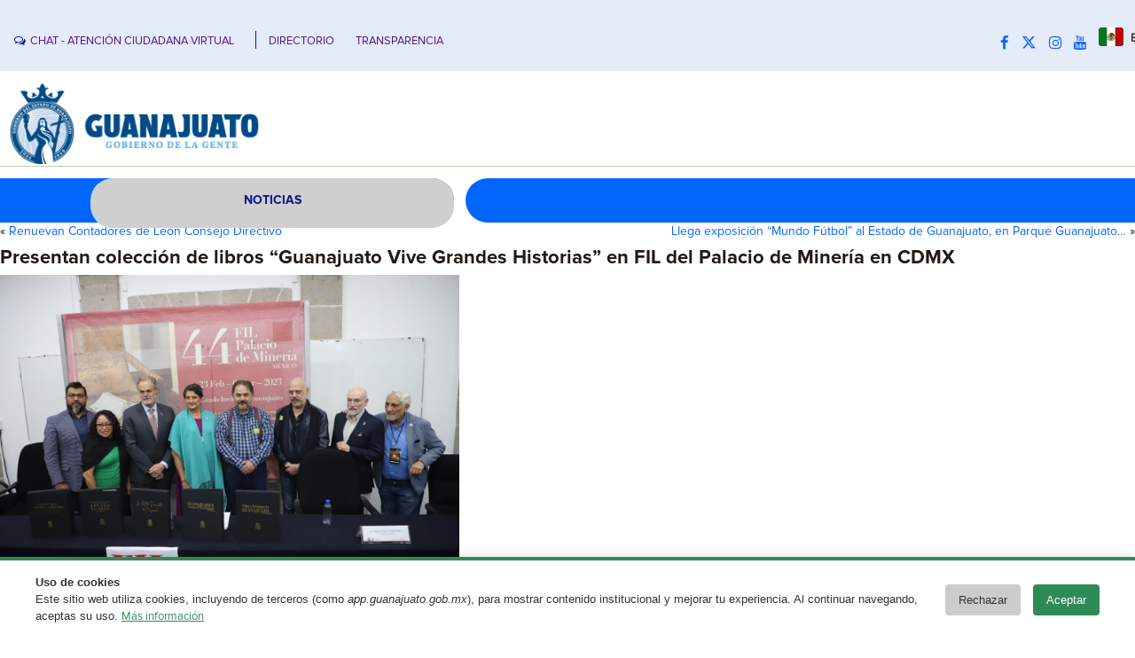

--- FILE ---
content_type: text/html; charset=UTF-8
request_url: https://boletines.guanajuato.gob.mx/2023/02/24/presentan-coleccion-de-libros-guanajuato-vive-grandes-historias-en-fil-del-palacio-de-mineria-en-cdmx/
body_size: 16111
content:
<!DOCTYPE html>
<html lang="es">
<head>
<meta charset="UTF-8" />
<!-- Guanajuato v4.3.0.60745 -->
<meta name="viewport" content="initial-scale = 1.0, maximum-scale = 1.0, user-scalable = no, width = device-width" />
<!--[if lt IE 9]><script src="/html5.js"></script><![endif]-->

<!-- JS y css Requeridos -->
<!-- Latest compiled and minified CSS -->
<link rel="stylesheet" href="https://cdn.jsdelivr.net/npm/bootstrap@3.3.7/dist/css/bootstrap.min.css" integrity="sha384-BVYiiSIFeK1dGmJRAkycuHAHRg32OmUcww7on3RYdg4Va+PmSTsz/K68vbdEjh4u" crossorigin="anonymous">

<!-- Optional theme -->
<link rel="stylesheet" href="https://cdn.jsdelivr.net/npm/bootstrap@3.3.7/dist/css/bootstrap-theme.min.css" integrity="sha384-rHyoN1iRsVXV4nD0JutlnGaslCJuC7uwjduW9SVrLvRYooPp2bWYgmgJQIXwl/Sp" crossorigin="anonymous">

<!-- Latest compiled and minified JavaScript -->
<script src="https://cdn.jsdelivr.net/npm/bootstrap@3.3.7/dist/js/bootstrap.min.js" integrity="sha384-Tc5IQib027qvyjSMfHjOMaLkfuWVxZxUPnCJA7l2mCWNIpG9mGCD8wGNIcPD7Txa" crossorigin="anonymous"></script>
	<link rel="stylesheet" href="https://cdnjs.cloudflare.com/ajax/libs/animate.css/3.7.2/animate.min.css">
    <script src="https://cdnjs.cloudflare.com/ajax/libs/jquery/3.4.1/jquery.min.js"></script>
    <script src="https://cdnjs.cloudflare.com/ajax/libs/annyang/2.5.0/annyang.min.js"></script>
	
    <link rel="stylesheet" href="https://cdnjs.cloudflare.com/ajax/libs/animate.css/3.7.2/animate.min.css">
    <link rel="stylesheet" media="screen" href="https://boletines.guanajuato.gob.mx/wp-content/themes/grandezagto_wp_v1_8/add/style.css">


<link rel="stylesheet" href="https://boletines.guanajuato.gob.mx/wp-content/themes/grandezagto_wp_v1_8/style.css" media="screen" />
<!--In case they are required-->
	<link rel="stylesheet" href="https://cdnjs.cloudflare.com/ajax/libs/font-awesome/6.4.2/css/all.min.css" integrity="sha512-z3gLpd7yknf1YoNbCzqRKc4qyor8gaKU1qmn+CShxbuBusANI9QpRohGBreCFkKxLhei6S9CQXFEbbKuqLg0DA==" crossorigin="anonymous" referrerpolicy="no-referrer" />
<link rel="stylesheet" href="https://cdnjs.cloudflare.com/ajax/libs/font-awesome/5.15.3/css/brands.min.css" integrity="sha512-apX8rFN/KxJW8rniQbkvzrshQ3KvyEH+4szT3Sno5svdr6E/CP0QE862yEeLBMUnCqLko8QaugGkzvWS7uNfFQ==" crossorigin="anonymous" />
    <link rel="stylesheet" href="https://cdnjs.cloudflare.com/ajax/libs/font-awesome/5.15.3/css/fontawesome.min.css" integrity="sha512-OdEXQYCOldjqUEsuMKsZRj93Ht23QRlhIb8E/X0sbwZhme8eUw6g8q7AdxGJKakcBbv7+/PX0Gc2btf7Ru8cZA==" crossorigin="anonymous" />
    <link rel="stylesheet" href="https://cdnjs.cloudflare.com/ajax/libs/font-awesome/5.15.3/css/solid.min.css" integrity="sha512-jQqzj2vHVxA/yCojT8pVZjKGOe9UmoYvnOuM/2sQ110vxiajBU+4WkyRs1ODMmd4AfntwUEV4J+VfM6DkfjLRg==" crossorigin="anonymous" />		
<link rel="stylesheet" href="https://cdnjs.cloudflare.com/ajax/libs/font-awesome/4.7.0/css/font-awesome.min.css">

<link rel="pingback" href="https://boletines.guanajuato.gob.mx/xmlrpc.php" />
<title>Presentan colección de libros “Guanajuato Vive Grandes Historias” en FIL del Palacio de Minería en CDMX &#8211; Boletines Dependencias</title>
<meta name='robots' content='max-image-preview:large' />
	<style>img:is([sizes="auto" i], [sizes^="auto," i]) { contain-intrinsic-size: 3000px 1500px }</style>
	<link rel='dns-prefetch' href='//stats.wp.com' />
<link rel="alternate" type="application/rss+xml" title="Boletines Dependencias &raquo; Feed" href="https://boletines.guanajuato.gob.mx/feed/" />
<link rel="alternate" type="application/rss+xml" title="Boletines Dependencias &raquo; RSS de los comentarios" href="https://boletines.guanajuato.gob.mx/comments/feed/" />
<script type="text/javascript">
/* <![CDATA[ */
window._wpemojiSettings = {"baseUrl":"https:\/\/s.w.org\/images\/core\/emoji\/16.0.1\/72x72\/","ext":".png","svgUrl":"https:\/\/s.w.org\/images\/core\/emoji\/16.0.1\/svg\/","svgExt":".svg","source":{"concatemoji":"https:\/\/boletines.guanajuato.gob.mx\/wp-includes\/js\/wp-emoji-release.min.js?ver=6.8.3"}};
/*! This file is auto-generated */
!function(s,n){var o,i,e;function c(e){try{var t={supportTests:e,timestamp:(new Date).valueOf()};sessionStorage.setItem(o,JSON.stringify(t))}catch(e){}}function p(e,t,n){e.clearRect(0,0,e.canvas.width,e.canvas.height),e.fillText(t,0,0);var t=new Uint32Array(e.getImageData(0,0,e.canvas.width,e.canvas.height).data),a=(e.clearRect(0,0,e.canvas.width,e.canvas.height),e.fillText(n,0,0),new Uint32Array(e.getImageData(0,0,e.canvas.width,e.canvas.height).data));return t.every(function(e,t){return e===a[t]})}function u(e,t){e.clearRect(0,0,e.canvas.width,e.canvas.height),e.fillText(t,0,0);for(var n=e.getImageData(16,16,1,1),a=0;a<n.data.length;a++)if(0!==n.data[a])return!1;return!0}function f(e,t,n,a){switch(t){case"flag":return n(e,"\ud83c\udff3\ufe0f\u200d\u26a7\ufe0f","\ud83c\udff3\ufe0f\u200b\u26a7\ufe0f")?!1:!n(e,"\ud83c\udde8\ud83c\uddf6","\ud83c\udde8\u200b\ud83c\uddf6")&&!n(e,"\ud83c\udff4\udb40\udc67\udb40\udc62\udb40\udc65\udb40\udc6e\udb40\udc67\udb40\udc7f","\ud83c\udff4\u200b\udb40\udc67\u200b\udb40\udc62\u200b\udb40\udc65\u200b\udb40\udc6e\u200b\udb40\udc67\u200b\udb40\udc7f");case"emoji":return!a(e,"\ud83e\udedf")}return!1}function g(e,t,n,a){var r="undefined"!=typeof WorkerGlobalScope&&self instanceof WorkerGlobalScope?new OffscreenCanvas(300,150):s.createElement("canvas"),o=r.getContext("2d",{willReadFrequently:!0}),i=(o.textBaseline="top",o.font="600 32px Arial",{});return e.forEach(function(e){i[e]=t(o,e,n,a)}),i}function t(e){var t=s.createElement("script");t.src=e,t.defer=!0,s.head.appendChild(t)}"undefined"!=typeof Promise&&(o="wpEmojiSettingsSupports",i=["flag","emoji"],n.supports={everything:!0,everythingExceptFlag:!0},e=new Promise(function(e){s.addEventListener("DOMContentLoaded",e,{once:!0})}),new Promise(function(t){var n=function(){try{var e=JSON.parse(sessionStorage.getItem(o));if("object"==typeof e&&"number"==typeof e.timestamp&&(new Date).valueOf()<e.timestamp+604800&&"object"==typeof e.supportTests)return e.supportTests}catch(e){}return null}();if(!n){if("undefined"!=typeof Worker&&"undefined"!=typeof OffscreenCanvas&&"undefined"!=typeof URL&&URL.createObjectURL&&"undefined"!=typeof Blob)try{var e="postMessage("+g.toString()+"("+[JSON.stringify(i),f.toString(),p.toString(),u.toString()].join(",")+"));",a=new Blob([e],{type:"text/javascript"}),r=new Worker(URL.createObjectURL(a),{name:"wpTestEmojiSupports"});return void(r.onmessage=function(e){c(n=e.data),r.terminate(),t(n)})}catch(e){}c(n=g(i,f,p,u))}t(n)}).then(function(e){for(var t in e)n.supports[t]=e[t],n.supports.everything=n.supports.everything&&n.supports[t],"flag"!==t&&(n.supports.everythingExceptFlag=n.supports.everythingExceptFlag&&n.supports[t]);n.supports.everythingExceptFlag=n.supports.everythingExceptFlag&&!n.supports.flag,n.DOMReady=!1,n.readyCallback=function(){n.DOMReady=!0}}).then(function(){return e}).then(function(){var e;n.supports.everything||(n.readyCallback(),(e=n.source||{}).concatemoji?t(e.concatemoji):e.wpemoji&&e.twemoji&&(t(e.twemoji),t(e.wpemoji)))}))}((window,document),window._wpemojiSettings);
/* ]]> */
</script>
<style id='wp-emoji-styles-inline-css' type='text/css'>

	img.wp-smiley, img.emoji {
		display: inline !important;
		border: none !important;
		box-shadow: none !important;
		height: 1em !important;
		width: 1em !important;
		margin: 0 0.07em !important;
		vertical-align: -0.1em !important;
		background: none !important;
		padding: 0 !important;
	}
</style>
<link rel='stylesheet' id='wp-block-library-css' href='https://boletines.guanajuato.gob.mx/wp-includes/css/dist/block-library/style.min.css?ver=6.8.3' type='text/css' media='all' />
<style id='classic-theme-styles-inline-css' type='text/css'>
/*! This file is auto-generated */
.wp-block-button__link{color:#fff;background-color:#32373c;border-radius:9999px;box-shadow:none;text-decoration:none;padding:calc(.667em + 2px) calc(1.333em + 2px);font-size:1.125em}.wp-block-file__button{background:#32373c;color:#fff;text-decoration:none}
</style>
<link rel='stylesheet' id='mediaelement-css' href='https://boletines.guanajuato.gob.mx/wp-includes/js/mediaelement/mediaelementplayer-legacy.min.css?ver=4.2.17' type='text/css' media='all' />
<link rel='stylesheet' id='wp-mediaelement-css' href='https://boletines.guanajuato.gob.mx/wp-includes/js/mediaelement/wp-mediaelement.min.css?ver=6.8.3' type='text/css' media='all' />
<style id='jetpack-sharing-buttons-style-inline-css' type='text/css'>
.jetpack-sharing-buttons__services-list{display:flex;flex-direction:row;flex-wrap:wrap;gap:0;list-style-type:none;margin:5px;padding:0}.jetpack-sharing-buttons__services-list.has-small-icon-size{font-size:12px}.jetpack-sharing-buttons__services-list.has-normal-icon-size{font-size:16px}.jetpack-sharing-buttons__services-list.has-large-icon-size{font-size:24px}.jetpack-sharing-buttons__services-list.has-huge-icon-size{font-size:36px}@media print{.jetpack-sharing-buttons__services-list{display:none!important}}.editor-styles-wrapper .wp-block-jetpack-sharing-buttons{gap:0;padding-inline-start:0}ul.jetpack-sharing-buttons__services-list.has-background{padding:1.25em 2.375em}
</style>
<style id='global-styles-inline-css' type='text/css'>
:root{--wp--preset--aspect-ratio--square: 1;--wp--preset--aspect-ratio--4-3: 4/3;--wp--preset--aspect-ratio--3-4: 3/4;--wp--preset--aspect-ratio--3-2: 3/2;--wp--preset--aspect-ratio--2-3: 2/3;--wp--preset--aspect-ratio--16-9: 16/9;--wp--preset--aspect-ratio--9-16: 9/16;--wp--preset--color--black: #000000;--wp--preset--color--cyan-bluish-gray: #abb8c3;--wp--preset--color--white: #ffffff;--wp--preset--color--pale-pink: #f78da7;--wp--preset--color--vivid-red: #cf2e2e;--wp--preset--color--luminous-vivid-orange: #ff6900;--wp--preset--color--luminous-vivid-amber: #fcb900;--wp--preset--color--light-green-cyan: #7bdcb5;--wp--preset--color--vivid-green-cyan: #00d084;--wp--preset--color--pale-cyan-blue: #8ed1fc;--wp--preset--color--vivid-cyan-blue: #0693e3;--wp--preset--color--vivid-purple: #9b51e0;--wp--preset--gradient--vivid-cyan-blue-to-vivid-purple: linear-gradient(135deg,rgba(6,147,227,1) 0%,rgb(155,81,224) 100%);--wp--preset--gradient--light-green-cyan-to-vivid-green-cyan: linear-gradient(135deg,rgb(122,220,180) 0%,rgb(0,208,130) 100%);--wp--preset--gradient--luminous-vivid-amber-to-luminous-vivid-orange: linear-gradient(135deg,rgba(252,185,0,1) 0%,rgba(255,105,0,1) 100%);--wp--preset--gradient--luminous-vivid-orange-to-vivid-red: linear-gradient(135deg,rgba(255,105,0,1) 0%,rgb(207,46,46) 100%);--wp--preset--gradient--very-light-gray-to-cyan-bluish-gray: linear-gradient(135deg,rgb(238,238,238) 0%,rgb(169,184,195) 100%);--wp--preset--gradient--cool-to-warm-spectrum: linear-gradient(135deg,rgb(74,234,220) 0%,rgb(151,120,209) 20%,rgb(207,42,186) 40%,rgb(238,44,130) 60%,rgb(251,105,98) 80%,rgb(254,248,76) 100%);--wp--preset--gradient--blush-light-purple: linear-gradient(135deg,rgb(255,206,236) 0%,rgb(152,150,240) 100%);--wp--preset--gradient--blush-bordeaux: linear-gradient(135deg,rgb(254,205,165) 0%,rgb(254,45,45) 50%,rgb(107,0,62) 100%);--wp--preset--gradient--luminous-dusk: linear-gradient(135deg,rgb(255,203,112) 0%,rgb(199,81,192) 50%,rgb(65,88,208) 100%);--wp--preset--gradient--pale-ocean: linear-gradient(135deg,rgb(255,245,203) 0%,rgb(182,227,212) 50%,rgb(51,167,181) 100%);--wp--preset--gradient--electric-grass: linear-gradient(135deg,rgb(202,248,128) 0%,rgb(113,206,126) 100%);--wp--preset--gradient--midnight: linear-gradient(135deg,rgb(2,3,129) 0%,rgb(40,116,252) 100%);--wp--preset--font-size--small: 13px;--wp--preset--font-size--medium: 20px;--wp--preset--font-size--large: 36px;--wp--preset--font-size--x-large: 42px;--wp--preset--spacing--20: 0.44rem;--wp--preset--spacing--30: 0.67rem;--wp--preset--spacing--40: 1rem;--wp--preset--spacing--50: 1.5rem;--wp--preset--spacing--60: 2.25rem;--wp--preset--spacing--70: 3.38rem;--wp--preset--spacing--80: 5.06rem;--wp--preset--shadow--natural: 6px 6px 9px rgba(0, 0, 0, 0.2);--wp--preset--shadow--deep: 12px 12px 50px rgba(0, 0, 0, 0.4);--wp--preset--shadow--sharp: 6px 6px 0px rgba(0, 0, 0, 0.2);--wp--preset--shadow--outlined: 6px 6px 0px -3px rgba(255, 255, 255, 1), 6px 6px rgba(0, 0, 0, 1);--wp--preset--shadow--crisp: 6px 6px 0px rgba(0, 0, 0, 1);}:where(.is-layout-flex){gap: 0.5em;}:where(.is-layout-grid){gap: 0.5em;}body .is-layout-flex{display: flex;}.is-layout-flex{flex-wrap: wrap;align-items: center;}.is-layout-flex > :is(*, div){margin: 0;}body .is-layout-grid{display: grid;}.is-layout-grid > :is(*, div){margin: 0;}:where(.wp-block-columns.is-layout-flex){gap: 2em;}:where(.wp-block-columns.is-layout-grid){gap: 2em;}:where(.wp-block-post-template.is-layout-flex){gap: 1.25em;}:where(.wp-block-post-template.is-layout-grid){gap: 1.25em;}.has-black-color{color: var(--wp--preset--color--black) !important;}.has-cyan-bluish-gray-color{color: var(--wp--preset--color--cyan-bluish-gray) !important;}.has-white-color{color: var(--wp--preset--color--white) !important;}.has-pale-pink-color{color: var(--wp--preset--color--pale-pink) !important;}.has-vivid-red-color{color: var(--wp--preset--color--vivid-red) !important;}.has-luminous-vivid-orange-color{color: var(--wp--preset--color--luminous-vivid-orange) !important;}.has-luminous-vivid-amber-color{color: var(--wp--preset--color--luminous-vivid-amber) !important;}.has-light-green-cyan-color{color: var(--wp--preset--color--light-green-cyan) !important;}.has-vivid-green-cyan-color{color: var(--wp--preset--color--vivid-green-cyan) !important;}.has-pale-cyan-blue-color{color: var(--wp--preset--color--pale-cyan-blue) !important;}.has-vivid-cyan-blue-color{color: var(--wp--preset--color--vivid-cyan-blue) !important;}.has-vivid-purple-color{color: var(--wp--preset--color--vivid-purple) !important;}.has-black-background-color{background-color: var(--wp--preset--color--black) !important;}.has-cyan-bluish-gray-background-color{background-color: var(--wp--preset--color--cyan-bluish-gray) !important;}.has-white-background-color{background-color: var(--wp--preset--color--white) !important;}.has-pale-pink-background-color{background-color: var(--wp--preset--color--pale-pink) !important;}.has-vivid-red-background-color{background-color: var(--wp--preset--color--vivid-red) !important;}.has-luminous-vivid-orange-background-color{background-color: var(--wp--preset--color--luminous-vivid-orange) !important;}.has-luminous-vivid-amber-background-color{background-color: var(--wp--preset--color--luminous-vivid-amber) !important;}.has-light-green-cyan-background-color{background-color: var(--wp--preset--color--light-green-cyan) !important;}.has-vivid-green-cyan-background-color{background-color: var(--wp--preset--color--vivid-green-cyan) !important;}.has-pale-cyan-blue-background-color{background-color: var(--wp--preset--color--pale-cyan-blue) !important;}.has-vivid-cyan-blue-background-color{background-color: var(--wp--preset--color--vivid-cyan-blue) !important;}.has-vivid-purple-background-color{background-color: var(--wp--preset--color--vivid-purple) !important;}.has-black-border-color{border-color: var(--wp--preset--color--black) !important;}.has-cyan-bluish-gray-border-color{border-color: var(--wp--preset--color--cyan-bluish-gray) !important;}.has-white-border-color{border-color: var(--wp--preset--color--white) !important;}.has-pale-pink-border-color{border-color: var(--wp--preset--color--pale-pink) !important;}.has-vivid-red-border-color{border-color: var(--wp--preset--color--vivid-red) !important;}.has-luminous-vivid-orange-border-color{border-color: var(--wp--preset--color--luminous-vivid-orange) !important;}.has-luminous-vivid-amber-border-color{border-color: var(--wp--preset--color--luminous-vivid-amber) !important;}.has-light-green-cyan-border-color{border-color: var(--wp--preset--color--light-green-cyan) !important;}.has-vivid-green-cyan-border-color{border-color: var(--wp--preset--color--vivid-green-cyan) !important;}.has-pale-cyan-blue-border-color{border-color: var(--wp--preset--color--pale-cyan-blue) !important;}.has-vivid-cyan-blue-border-color{border-color: var(--wp--preset--color--vivid-cyan-blue) !important;}.has-vivid-purple-border-color{border-color: var(--wp--preset--color--vivid-purple) !important;}.has-vivid-cyan-blue-to-vivid-purple-gradient-background{background: var(--wp--preset--gradient--vivid-cyan-blue-to-vivid-purple) !important;}.has-light-green-cyan-to-vivid-green-cyan-gradient-background{background: var(--wp--preset--gradient--light-green-cyan-to-vivid-green-cyan) !important;}.has-luminous-vivid-amber-to-luminous-vivid-orange-gradient-background{background: var(--wp--preset--gradient--luminous-vivid-amber-to-luminous-vivid-orange) !important;}.has-luminous-vivid-orange-to-vivid-red-gradient-background{background: var(--wp--preset--gradient--luminous-vivid-orange-to-vivid-red) !important;}.has-very-light-gray-to-cyan-bluish-gray-gradient-background{background: var(--wp--preset--gradient--very-light-gray-to-cyan-bluish-gray) !important;}.has-cool-to-warm-spectrum-gradient-background{background: var(--wp--preset--gradient--cool-to-warm-spectrum) !important;}.has-blush-light-purple-gradient-background{background: var(--wp--preset--gradient--blush-light-purple) !important;}.has-blush-bordeaux-gradient-background{background: var(--wp--preset--gradient--blush-bordeaux) !important;}.has-luminous-dusk-gradient-background{background: var(--wp--preset--gradient--luminous-dusk) !important;}.has-pale-ocean-gradient-background{background: var(--wp--preset--gradient--pale-ocean) !important;}.has-electric-grass-gradient-background{background: var(--wp--preset--gradient--electric-grass) !important;}.has-midnight-gradient-background{background: var(--wp--preset--gradient--midnight) !important;}.has-small-font-size{font-size: var(--wp--preset--font-size--small) !important;}.has-medium-font-size{font-size: var(--wp--preset--font-size--medium) !important;}.has-large-font-size{font-size: var(--wp--preset--font-size--large) !important;}.has-x-large-font-size{font-size: var(--wp--preset--font-size--x-large) !important;}
:where(.wp-block-post-template.is-layout-flex){gap: 1.25em;}:where(.wp-block-post-template.is-layout-grid){gap: 1.25em;}
:where(.wp-block-columns.is-layout-flex){gap: 2em;}:where(.wp-block-columns.is-layout-grid){gap: 2em;}
:root :where(.wp-block-pullquote){font-size: 1.5em;line-height: 1.6;}
</style>
<link rel='stylesheet' id='searchandfilter-css' href='https://boletines.guanajuato.gob.mx/wp-content/plugins/search-filter/style.css?ver=1' type='text/css' media='all' />
<!--[if lte IE 7]>
<link rel='stylesheet' id='style.ie7.css-css' href='https://boletines.guanajuato.gob.mx/wp-content/themes/grandezagto_wp_v1_8/style.ie7.css?ver=6.8.3' type='text/css' media='screen' />
<![endif]-->
<link rel='stylesheet' id='style.responsive.css-css' href='https://boletines.guanajuato.gob.mx/wp-content/themes/grandezagto_wp_v1_8/style.responsive.css?ver=6.8.3' type='text/css' media='all' />
<script type="text/javascript" src="https://boletines.guanajuato.gob.mx/wp-content/themes/grandezagto_wp_v1_8/jquery.js?ver=6.8.3" id="jquery-js"></script>
<script type="text/javascript" src="https://boletines.guanajuato.gob.mx/wp-content/themes/grandezagto_wp_v1_8/jquery-migrate-1.2.0.js?ver=6.8.3" id="jquery_migrate-js"></script>
<script type="text/javascript" src="https://boletines.guanajuato.gob.mx/wp-content/themes/grandezagto_wp_v1_8/script.js?ver=6.8.3" id="script.js-js"></script>
<script type="text/javascript" src="https://boletines.guanajuato.gob.mx/wp-content/themes/grandezagto_wp_v1_8/script.responsive.js?ver=6.8.3" id="script.responsive.js-js"></script>
<script></script><link rel="https://api.w.org/" href="https://boletines.guanajuato.gob.mx/wp-json/" /><link rel="alternate" title="JSON" type="application/json" href="https://boletines.guanajuato.gob.mx/wp-json/wp/v2/posts/241395" /><link rel="EditURI" type="application/rsd+xml" title="RSD" href="https://boletines.guanajuato.gob.mx/xmlrpc.php?rsd" />
<link rel="canonical" href="https://boletines.guanajuato.gob.mx/2023/02/24/presentan-coleccion-de-libros-guanajuato-vive-grandes-historias-en-fil-del-palacio-de-mineria-en-cdmx/" />
<link rel='shortlink' href='https://boletines.guanajuato.gob.mx/?p=241395' />
<link rel="alternate" title="oEmbed (JSON)" type="application/json+oembed" href="https://boletines.guanajuato.gob.mx/wp-json/oembed/1.0/embed?url=https%3A%2F%2Fboletines.guanajuato.gob.mx%2F2023%2F02%2F24%2Fpresentan-coleccion-de-libros-guanajuato-vive-grandes-historias-en-fil-del-palacio-de-mineria-en-cdmx%2F" />
<link rel="alternate" title="oEmbed (XML)" type="text/xml+oembed" href="https://boletines.guanajuato.gob.mx/wp-json/oembed/1.0/embed?url=https%3A%2F%2Fboletines.guanajuato.gob.mx%2F2023%2F02%2F24%2Fpresentan-coleccion-de-libros-guanajuato-vive-grandes-historias-en-fil-del-palacio-de-mineria-en-cdmx%2F&#038;format=xml" />
	<style>img#wpstats{display:none}</style>
		<link rel="shortcut icon" href="https://boletines.guanajuato.gob.mx/wp-content/themes/grandezagto_wp_v1_8/favicon.ico" />


<meta name="generator" content="Powered by WPBakery Page Builder - drag and drop page builder for WordPress."/>

<!-- Jetpack Open Graph Tags -->
<meta property="og:type" content="article" />
<meta property="og:title" content="Presentan colección de libros “Guanajuato Vive Grandes Historias” en FIL del Palacio de Minería en CDMX" />
<meta property="og:url" content="https://boletines.guanajuato.gob.mx/2023/02/24/presentan-coleccion-de-libros-guanajuato-vive-grandes-historias-en-fil-del-palacio-de-mineria-en-cdmx/" />
<meta property="og:description" content="Presentan colección de libros “Guanajuato Vive Grandes Historias” en FIL del Palacio de Minería en CDMX." />
<meta property="article:published_time" content="2023-02-25T04:12:14+00:00" />
<meta property="article:modified_time" content="2023-02-25T04:12:15+00:00" />
<meta property="og:site_name" content="Boletines Dependencias" />
<meta property="og:image" content="https://boletines.guanajuato.gob.mx/wp-content/uploads/2023/02/cbf36988-5ed9-463d-bb2e-895fb3459bf3.jpg" />
<meta property="og:image:width" content="1280" />
<meta property="og:image:height" content="853" />
<meta property="og:image:alt" content="" />
<meta property="og:locale" content="es_LA" />
<meta name="twitter:text:title" content="&lt;strong&gt;Presentan colección de libros “Guanajuato Vive Grandes Historias” en FIL del Palacio de Minería en CDMX&lt;/strong&gt;" />
<meta name="twitter:image" content="https://boletines.guanajuato.gob.mx/wp-content/uploads/2023/02/cbf36988-5ed9-463d-bb2e-895fb3459bf3.jpg?w=640" />
<meta name="twitter:card" content="summary_large_image" />

<!-- End Jetpack Open Graph Tags -->
<link rel="icon" href="https://boletines.guanajuato.gob.mx/wp-content/uploads/2024/09/cropped-android-chrome-192x192-1-32x32.png" sizes="32x32" />
<link rel="icon" href="https://boletines.guanajuato.gob.mx/wp-content/uploads/2024/09/cropped-android-chrome-192x192-1-192x192.png" sizes="192x192" />
<link rel="apple-touch-icon" href="https://boletines.guanajuato.gob.mx/wp-content/uploads/2024/09/cropped-android-chrome-192x192-1-180x180.png" />
<meta name="msapplication-TileImage" content="https://boletines.guanajuato.gob.mx/wp-content/uploads/2024/09/cropped-android-chrome-192x192-1-270x270.png" />
		<style type="text/css" id="wp-custom-css">
			


/* HEADER */
ul.contact-options-veda {list-style: none;margin: 0;padding: 0;}
ul.contact-options-veda li {display: inline-block;font-size: 0.8125rem;padding: 6px 20px 19px 0px;}
ul.contact-options-veda li a {font-size: 0.8rem;color: #581192;}
ul.contact-options-veda li a span {color: rgba(0,15,159,1);font-size: 0.8rem;margin-right: 5px;vertical-align: 0px;}
ul.contact-options-veda .rro {display: inline-block;width: 1px;height: 20px;margin-bottom: -5px;margin-right: 10px;border-left: 1px solid #000F9F;}
.zona-redes1 .rro {display: inline-block;width: 1px;height: 20px;margin-bottom: -5px;margin-right: 10px;border-left: 1px solid #000F9F;}
.social.xs-center {font-size: 5px;}
.social a {padding: 0px;}
a.gflag {margin-top: -10px;}

/* SOCIALS */
.link-movil{display: none !important;}

/* FOOTER */
.footer-veda{color: #000ea7;padding: 30px 0;}
.footer-veda a{color: #000ea7;}
.footer-veda i{font-size: 1.1em;}
.footer-veda .images-logos{margin: 10px 0;}
.footer-veda .images-logos img.logo-gto{width: 100%;padding: 20px 60px 10px 0;height: 90px;}
.footer-veda .information{margin: 30px 0 0;}
.footer-veda .information h4{text-transform: uppercase;color: #000ea7;font-size: 0.8rem;font-weight: 700;letter-spacing: 1px;margin-bottom: 15px;}
.footer-veda .information .info-1 p{line-height: 2.2;color: #000ea7;}
.footer-veda .information .info-2 p{line-height: 1.8;color: #000ea7;}
.footer-veda .information .info-2 p a{color: #000ea7;}
.footer-veda .information .info-2 p a:hover{text-decoration: none;color: #000ea7;}
.footer-veda .trans{margin-top: 30px;}
.footer-veda .trans h4{text-transform: uppercase;color: #000ea7;font-size: 0.8rem;font-weight: 700;letter-spacing: 1px;margin-bottom: 20px;line-height: 1.4;}
.footer-veda .trans ul{margin: 0;padding: 0;margin-left: 15px;list-style-type: disc;}
.footer-veda .trans ul li{margin-bottom: 5px;}
.footer-veda .trans ul li a{color: #000ea7;}
.footer-veda .trans ul li a:hover{text-decoration: none;}
.footer-veda .redes{margin-top: 30px;}
.footer-veda .redes h4{text-transform: uppercase;color: #000ea7;font-size: 0.8rem;font-weight: 700;letter-spacing: 1px;margin-bottom: 20px;line-height: 1.4;}
.footer-veda .redes ul{margin-top: 20px;list-style: none;margin: 0;padding: 0;}
.footer-veda .redes ul li{margin-bottom: 15px;font-weight: 700;}
.footer-veda .redes ul li i{margin-right: 10px;font-size: 1.2em;color: #000ea7;}
.footer-veda .redes ul li a:hover{text-decoration: none;}
.footer-veda .redes ul li a{color: #000ea7;}
.footer-veda .footer-bottom{margin-top: 10px;}
.footer-veda .footer-bottom img{width: 20px;}
.footer-veda .report i{color: #f2c400;background-color: #5f4d00;border-radius: 10px;}
.footer-veda .report span{border: 2px solid #5f4d00;border-radius: 10px;}
.gto-footer-text ul>li:before{content:'';}


@media (max-width: 767px) {
    /* SOCIALS */
    .link-movil{display: inline-block !important;}
    #Social a, #Social a li, #Social li {font-size: 5.5vw;}
    .gto-positioncontrol-716694276 {left: 0% !important;top: 15% !important;}

    /* FOOTER */
    .footer-veda .images-logos img.logo-gto {width: auto;}
}

@media only screen and (max-width: 479px){
    #Social a, #Social a li, #Social li {padding-right: 0px}

    /* FOOTER */
    .footer-veda{padding: 30px 30px;}
    .footer-veda .images-logos{text-align: center;}
    .footer-veda .images-logos img.logo-gto {padding: 20px 0px;}
    .footer-veda .redes h4 br{display: none;}
    .footer-veda .report{margin: 30px 0;}
}		</style>
		<noscript><style> .wpb_animate_when_almost_visible { opacity: 1; }</style></noscript>
<!-- Google tag (gtag.js) -->
<script async src="https://www.googletagmanager.com/gtag/js?id=G-H1FKMM074M"></script>
<script>
  window.dataLayer = window.dataLayer || [];
  function gtag(){dataLayer.push(arguments);}
  gtag('js', new Date());

  gtag('config', 'G-H1FKMM074M');
</script>	

<script src="https://www.infomexsinaloa.org/accesibilidadweb/js_api_demo.aspx?api_key=A05837F4-F13D-4D0D-BEAB-07B2E96887BB&tipo=header&aut=guanajuato.gob.mx" type="text/javascript"></script>
</head>
<body class="wp-singular post-template-default single single-post postid-241395 single-format-standard wp-theme-grandezagto_wp_v1_8 metaslider-plugin wpb-js-composer js-comp-ver-8.1 vc_responsive">
<script src="https://www.infomexsinaloa.org/accesibilidadweb/js_api_demo.aspx?api_key=A05837F4-F13D-4D0D-BEAB-07B2E96887BB&tipo=body&aut=guanajuato.gob.mx" type="text/javascript"></script>
<div id="gto-main">

<header class="gto-header">

    <div class="gto-shapes">
        <div class="gto-textblock gto-object1392873967">
        <div class="gto-object1392873967-text-container">
        <div class="gto-object1392873967-text"></div>
    </div>
    
</div>
            </div>


<div class="gto-positioncontrol gto-positioncontrol-982353464" id="LOGUS"><div class="gto-widget widget widget_media_image" id="media_image-2" ><div class="gto-widget-content"><a href="https://boletines.guanajuato.gob.mx/"><img class="image " src="https://sg.guanajuato.gob.mx/media/images/GOBIERNO_DE_LA_GENTE.original.png" alt="" width="600" height="200" decoding="async" loading="lazy" /></a></div></div></div><div class="gto-positioncontrol gto-positioncontrol-1853339592" id="LOGOS"><div class="gto-widget widget widget_media_image" id="media_image-3" ><div class="gto-widget-content"><a href="https://boletines.guanajuato.gob.mx/"><img class="image w-100" src="https://sg.guanajuato.gob.mx/media/images/GOBIERNO_DE_LA_GENTE.original.png" alt="" width="600" height="200" decoding="async" loading="lazy" /></a></div></div><div class="gto-widget widget widget_block" id="block-3" ><div class="gto-widget-content"><style>.w-100{
    max-width: 95%;
    height: auto;
} </style></div></div></div><div class="gto-positioncontrol gto-positioncontrol-689346042" id="Contacto"><div class="gto-widget widget_text widget widget_custom_html" id="custom_html-3" ><div class="gto-widget-content"><div class="textwidget custom-html-widget"><div class="hidden-xs ">
    <ul class="contact-options-veda">
        <li>
     <a href="javascript:void(Tawk_API.toggle())"><span class="fa fa-comments-o"></span>CHAT - ATENCIÓN CIUDADANA VIRTUAL</a>
        </li>

        <div class="rro"></div>
        <li>
            <a href="https://transparencia.guanajuato.gob.mx/transparencia/informacion_publica_directorio.php" title="Directorio">DIRECTORIO</a>
        </li>
        <li>
            <a href="https://transparencia.guanajuato.gob.mx/" title="Transparencia">TRANSPARENCIA</a>
        </li>

    </ul>
</div>


</div></div></div></div><div class="gto-positioncontrol gto-positioncontrol-716694276" id="Social"><div class="gto-widget widget_text widget widget_custom_html" id="custom_html-4" ><div class="gto-widget-content"><div class="textwidget custom-html-widget"><div class="zona-redes1">

<a href="tel:+528004652486" title="Llamanos" class="link-movil"><span class="fa fa-phone"></span></a>

<a href="mailto:contacto@guanajuato.gob.mx" title="Escribenos" class="link-movil"><span class="fas fa-envelope"></span></a>


<a href="#" class="accesibilidadM" title="Accesibilidad"><span class="fa fa-wheelchair"></span></a>
                            <a href="https://www.facebook.com/gobdelagente" title="Facebook"><span class="fa fa-facebook"></span></a>
                            <a href="https://x.com/gobiernogto" title="Twitter"><i class="fa-brands fa-x-twitter"></i></a>
                            <a href="https://www.instagram.com/gobiernogto/" title="Instagram"><span class="fa fa-instagram"></span></a>
                            <a href="https://www.youtube.com/user/gobiernoguanajuato" title="YouTube"><span class="fa fa-youtube"></span></a>
<!--<div class="rro"></div>-->
<div class="gtranslate_wrapper"></div>
</div>

<script>window.gtranslateSettings = {"default_language":"es","languages":["es","en","ja","de","it","fr"],"wrapper_selector":".gtranslate_wrapper","switcher_horizontal_position":"inline","alt_flags":{"en":"usa","es":"mexico"}}</script>
<script src="https://cdn.gtranslate.net/widgets/latest/float.js" defer></script></div></div></div></div>

<a href="#" class="gto-logo gto-logo-797174110">
    <img src="https://boletines.guanajuato.gob.mx/wp-content/themes/grandezagto_wp_v1_8/images/logo-797174110.png" alt="" />
</a><a href="index.php" target="_parent" class="gto-logo gto-logo-1549923392">
    <img src="https://boletines.guanajuato.gob.mx/wp-content/themes/grandezagto_wp_v1_8/images/logo-1549923392.png" alt="" />
</a>

<nav class="gto-nav">
    <div class="gto-nav-inner">
    
<ul class="gto-hmenu menu-5">
	<li class="menu-item-"><a></a>
	</li>
	<li class="menu-item-"><a></a>
	</li>
	<li class="menu-item-"><a></a>
	</li>
	<li class="menu-item-"><a></a>
	</li>
	<li class="menu-item-"><a></a>
	</li>
	<li class="menu-item-"><a></a>
	</li>
	<li class="menu-item-"><a></a>
	</li>
</ul>
 
        </div>
    </nav>
                    
</header>

<div class="gto-sheet clearfix">
            <div class="gto-layout-wrapper">
                <div class="gto-content-layout">
                    <div class="gto-content-layout-row">
                        <div class="gto-layout-cell gto-content">
				<article id="custom_html-5"  class="gto-post gto-article  widget_text widget widget_custom_html" style="">
                                                                <div class="gto-postcontent clearfix"><div class="textwidget custom-html-widget"><div id="banner90" class="ad-banner" style="display: none;">
  <iframe 
    id="ab84c17a" 
    name="ab84c17a" 
    data-src="https://app.guanajuato.gob.mx/revive/www/delivery/afr.php?zoneid=246&amp;cb=INSERT_RANDOM_NUMBER_HERE" 
    frameborder="0" 
    scrolling="no" 
    width="1600" 
    height="90" 
    allow="autoplay"
    style="width: 100%; max-width: 1450px;">
    <a href="https://app.guanajuato.gob.mx/revive/www/delivery/ck.php?n=a0dda632&amp;cb=INSERT_RANDOM_NUMBER_HERE" target="_blank">
      <img src="https://app.guanajuato.gob.mx/revive/www/delivery/avw.php?zoneid=246&amp;cb=INSERT_RANDOM_NUMBER_HERE&amp;n=a0dda632" border="0" alt="" />
    </a>
  </iframe>
</div>

<div id="banner320" class="ad-banner" style="display: none;">
  <iframe 
    id="ae2efcb6" 
    name="ae2efcb6" 
    data-src="https://app.guanajuato.gob.mx/revive/www/delivery/afr.php?zoneid=247&amp;cb=INSERT_RANDOM_NUMBER_HERE" 
    frameborder="0" 
    scrolling="no" 
    width="300" 
    height="250" 
    allow="autoplay">
    <a href="https://app.guanajuato.gob.mx/revive/www/delivery/ck.php?n=a883fb13&amp;cb=INSERT_RANDOM_NUMBER_HERE" target="_blank">
      <img src="https://app.guanajuato.gob.mx/revive/www/delivery/avw.php?zoneid=247&amp;cb=INSERT_RANDOM_NUMBER_HERE&amp;n=a883fb13" border="0" alt="" />
    </a>
  </iframe>
</div>

<script>
// === CARGAR BANNERS SOLO CON CONSENTIMIENTO ===
document.addEventListener("DOMContentLoaded", function () {
  const banners = document.querySelectorAll(".ad-banner");

  // Generar número aleatorio para evitar caché
  const cb = Math.random().toString(36).substring(2, 10);

  // Verifica si el usuario aceptó cookies
  const consent = localStorage.getItem("cookieConsent");

  if (consent === "accepted") {
    // Si aceptó, muestra y carga los banners
    banners.forEach(banner => {
      const iframe = banner.querySelector("iframe");
      const dataSrc = iframe.getAttribute("data-src").replace("INSERT_RANDOM_NUMBER_HERE", cb);
      iframe.src = dataSrc;
      banner.style.display = "block";
    });
  } else if (consent === "rejected") {
    // Si rechazó, no hagas nada (permanecen ocultos)
    console.log("Usuario rechazó cookies: banners no cargados.");
  }
  // Si no ha decidido, el banner de cookies se encargará de cargarlos al aceptar
});

// Cuando el usuario acepta desde el banner
document.getElementById("cookie-accept")?.addEventListener("click", function () {
  const banners = document.querySelectorAll(".ad-banner");
  const cb = Math.random().toString(36).substring(2, 10);

  banners.forEach(banner => {
    const iframe = banner.querySelector("iframe");
    const dataSrc = iframe.getAttribute("data-src").replace("INSERT_RANDOM_NUMBER_HERE", cb);
    iframe.src = dataSrc;
    banner.style.display = "block";
  });
});

// Si el usuario rechaza, asegúrate de que no se muestren
document.getElementById("cookie-reject")?.addEventListener("click", function () {
  console.log("Cookies rechazadas: banners bloqueados.");
});
</script>

<div class="left-head"> <div><label>NOTICIAS</label></div></div> <div class="right-head"></div></div></div>


</article>
					<article class="gto-post gto-article " style="">
                                                                <div class="gto-postcontent clearfix"><div class="navigation">
    <div class="alignleft">&laquo; <a href="https://boletines.guanajuato.gob.mx/2023/02/24/renuevan-contadores-de-leon-consejo-directivo/" title="Renuevan Contadores de León Consejo Directivo" rel="prev">Renuevan Contadores de León Consejo Directivo</a></div>
    <div class="alignright"><a href="https://boletines.guanajuato.gob.mx/2023/02/25/llega-exposicion-mundo-futbol-al-estado-de-guanajuato-en-parque-guanajuato-bicentenario/" title="Llega exposición “Mundo Fútbol” al Estado de Guanajuato, en Parque Guanajuato Bicentenario" rel="next">Llega exposición “Mundo Fútbol” al Estado de Guanajuato, en Parque Guanajuato&hellip;</a> &raquo;</div>
 </div></div>


</article>
		<article id="post-241395"  class="gto-post gto-article  post-241395 post type-post status-publish format-standard has-post-thumbnail hentry category-vendimia" style="">
                                <h1 class="gto-postheader entry-title"><strong>Presentan colección de libros “Guanajuato Vive Grandes Historias” en FIL del Palacio de Minería en CDMX</strong></h1>                                <div class="alignleft"><a href="https://boletines.guanajuato.gob.mx/2023/02/24/presentan-coleccion-de-libros-guanajuato-vive-grandes-historias-en-fil-del-palacio-de-mineria-en-cdmx/" title="<strong>Presentan colección de libros “Guanajuato Vive Grandes Historias” en FIL del Palacio de Minería en CDMX</strong>"><img width="1100" height="733" src="https://boletines.guanajuato.gob.mx/wp-content/uploads/2023/02/cbf36988-5ed9-463d-bb2e-895fb3459bf3.jpg" class="attachment-1100x0 size-1100x0 wp-post-image" alt="" title="&lt;strong&gt;Presentan colección de libros “Guanajuato Vive Grandes Historias” en FIL del Palacio de Minería en CDMX&lt;/strong&gt;" decoding="async" fetchpriority="high" srcset="https://boletines.guanajuato.gob.mx/wp-content/uploads/2023/02/cbf36988-5ed9-463d-bb2e-895fb3459bf3.jpg 1280w, https://boletines.guanajuato.gob.mx/wp-content/uploads/2023/02/cbf36988-5ed9-463d-bb2e-895fb3459bf3-300x200.jpg 300w, https://boletines.guanajuato.gob.mx/wp-content/uploads/2023/02/cbf36988-5ed9-463d-bb2e-895fb3459bf3-1024x682.jpg 1024w, https://boletines.guanajuato.gob.mx/wp-content/uploads/2023/02/cbf36988-5ed9-463d-bb2e-895fb3459bf3-768x512.jpg 768w" sizes="(max-width: 1100px) 100vw, 1100px" /></a></div><div class="gto-postcontent clearfix">
<figure class="wp-block-image size-large is-resized"><a href="https://boletines.guanajuato.gob.mx/wp-content/uploads/2023/02/cbf36988-5ed9-463d-bb2e-895fb3459bf3.jpg"><img decoding="async" src="https://boletines.guanajuato.gob.mx/wp-content/uploads/2023/02/cbf36988-5ed9-463d-bb2e-895fb3459bf3-1024x682.jpg" alt="" class="wp-image-241396" width="518" height="345" srcset="https://boletines.guanajuato.gob.mx/wp-content/uploads/2023/02/cbf36988-5ed9-463d-bb2e-895fb3459bf3-1024x682.jpg 1024w, https://boletines.guanajuato.gob.mx/wp-content/uploads/2023/02/cbf36988-5ed9-463d-bb2e-895fb3459bf3-300x200.jpg 300w, https://boletines.guanajuato.gob.mx/wp-content/uploads/2023/02/cbf36988-5ed9-463d-bb2e-895fb3459bf3-768x512.jpg 768w, https://boletines.guanajuato.gob.mx/wp-content/uploads/2023/02/cbf36988-5ed9-463d-bb2e-895fb3459bf3.jpg 1280w" sizes="(max-width: 518px) 100vw, 518px" /></a></figure>



<ul class="wp-block-list">
<li><strong>Guanajuato trabaja de manera transversal en el impulso a la promoción al turismo y a la cultura.</strong></li>



<li><strong>Un importante elenco de colaboradores, autores, coordinadores y fotógrafos hicieron también una extraordinaria sinergia con Gobierno del Estado de Guanajuato para lograr una investigación y publicación impecable Guanajuato.</strong></li>
</ul>



<p><strong>Ciudad de México, a 24 de febrero del 2023.</strong> En la 44 edición de la Feria Internacional del Libro del Palacio de Minería en Ciudad de México, Guanajuato -Estado invitado en esta FIL- presentó la colección de 4 libros “Guanajuato Vive Grandes Historias”, obras literarias de alta calidad en la investigación, edición y publicación.</p>



<p>Esta colección de libros contribuye al patrimonio cultural, histórico y turístico no solo de Guanajuato sino de México, así lo anunciaron hoy Juan José Álvarez Brunel, secretario de Turismo del Estado de Guanajuato, en compañía de Adriana Camarena de Obeso, directora Estatal de la Cultura en Guanajuato; y los autores, investigadores y coordinadores de estos libros: Graciela Cruz López, Miguel Ángel Avilés, Luis Ernesto Camarillo y Rodolfo Gerschman.</p>



<p>Un equipo de colaboradores, autores, coordinadores y fotógrafos hicieron posible esta colección de libros titulados: “San Miguel de Allende en la Mirada de Arturo Suárez”, “La Ruta Secreta del Mezcal”, “Camino Real Tierra Adentro”, y “Viñas y Bodegas de Guanajuato Tierra de Vinos”; ambicioso proyecto editorial que se plasmó gracias a la visión y el financiamiento del Estado de Guanajuato.</p>



<p>El año pasado, Gobierno del Estado, a través de la Secretaría de Turismo del Estado de Guanajuato, dio a conocer esta gran colección que, hasta el día de hoy, han sido presentados en los destinos del Estado de Guanajuato, en la Feria Internacional de Guadalajara y, ahora, en la FIL del Palacio de Minería en CDMX, la cual inició ayer y concluye el 06 de marzo.</p>



<p>Estas obras literarias “son la historia de la herencia de Guanajuato. Estos 4 libros reflejan el reconocimiento a esta herencia histórica que hasta el día de hoy es visible en la entidad; con esta colección reconocemos lo que hemos venido haciendo a través de los siglos y, además, nos sirve como una plataforma para seguir construyendo en Guanajuato esta narrativa”, aseveró Juan José Álvarez.</p>



<p>El secretario de Turismo agradeció a Adriana Camarena de Obeso, directora del Instituto Estatal de la Cultura, por esta colaboración entre la SECTUR y el IEC en el FIL y, así, continuar promoviendo “a este maravilloso estado que tenemos en la República Mexicana. Agradezco también a los autores y coordinadores aquí presentes por estas impresionantes investigaciones de nuestro estado”, añadió.</p>



<p>Dicho trabajo transversal es reconocido en Guanajuato, señaló Camarena de Obeso. La directora del IEC habló de la importancia del trabajo colaborativo entre las dependencias, “porque hacemos una mayor difusión del conocimiento, de la cultura, de lo que acontece en Guanajuato. Estos 4 libros son muy importantes en el desarrollo de Guanajuato, son libros no solo turísticos sino libros basados en investigaciones muy profundas de temas muy relevantes de la historia de Guanajuato”.</p>



<p>Un importante elenco de autores y coordinadores hicieron también una extraordinaria sinergia con Gobierno del Estado de Guanajuato para lograr una investigación y publicación impecable que se encuentra disponible en la página <a href="http://www.guanajuato.mx">www.guanajuato.mx</a> y que impulsa al visitante a conocer aún más sobre la historia de la entidad.</p>



<p>Graciela Cruz López habló hoy del libro “San Miguel de Allende en la Mirada de Arturo Suárez”, reconocido fotógrafo que logró un captar piezas de genio histórico y artístico que fueron descubiertas en publicaciones de libros y revistas de su época, entre 1940 y 1980, documentos de distinta índole, música, literatura, poesía, invaluables narraciones e imágenes que ahora han compartido con nosotros sus herederos”.</p>



<p>“Después de 2 generaciones de custodia, 18 años de descubrimiento y 2 años pandémicos, dedicados al intenso estudio de cerca de un millar de fotografías, tenemos como resultado una obra editorial que publica y difunde 250 fotografías, en donde se manifiesta el arte fotográfico de Don Arturo, al consolidarse la primera década del siglo XX (…). Arturo capturó la esencia de espacios, encontró los momentos precisos y las horas más oportunas para imprimir la cotidianidad, atrapar la luz provinciana y expresar dramatismo en cada una de sus composiciones”, añadió Cruz López.</p>



<p>Luis Ernesto Camarillo Ramírez expuso el libro “Camino Real Tierra Adentro” y destacó que esta obra nació en la pandemia por Covid-19. “Es un recorrido arqueológico, histórico y de uso y conservación del patrimonio intangible. Hablamos de puentes, de iglesias y de un cementerio. Este libro privilegia la investigación y un estudio fotográfico, por especialistas de cada una de las coyunturas del México colonial hasta el México contemporáneo”.</p>



<p>“Escribimos del cómo es que el Camino Real Tierra Adentro se involucra con la riqueza de Guanajuato. El Camino Real es una serie de caminos que nos llevaban desde la CDMX hasta Santa Fe, atravesando todo el territorio mexicano incluyendo Guanajuato. Nuestro patrimonio intangible del Camino Real Tierra Adentro es parte de la historia de Guanajuato, el cual -en este libro- se enriquece de varios autores”, agregó Camarillo Ramírez.</p>



<p>Rodolfo Geirschman, autor del libro “Viñas y Bodegas de Guanajuato Tierra de Vinos”, resaltó que en Guanajuato los visitantes descubren un tipo de vino muy diferentes al estereotipo de lo que se ha hecho en México, “el vino de Guanajuato es diferente y esa diferencia es lo que hace la riqueza de vino en general”.</p>



<p>“En el vino el tiempo es el factor crucial, hay que esperar que las vides maduren para poder cosechar y comenzar a hacer el vino. La edad de las vides va a determinar la calidad del vino, las viñas más viejas son las que producen mejor vino pero en menor cantidad. El tiempo ha sido también un factor importante en la elaboración de este libro; junto con el fotógrafo Ignacio Urquiza trabajamos este libro, ambos perseguimos la época de la maduración de las viñas y finalmente pudimos documentar la cosecha, el momento de la llegada de la uva y su procesamiento”.</p>



<p>Geirschman recordó que mientras Ignacio perseguía la foto, él perseguía el desarrollo del vino en Guanajuato. “El cultivo de la VID de Guanajuato llega hasta los 2 mil 500 metros, lo cual es casi excepcional en el mundo. Los vinos de Guanajuato tienen colores muy intensos y este vino es muy fino. Todo esto lo quisimos reflejar en este libro a través de una selección de fotos y un (exquisito) texto”.</p>



<p>Miguel Ángel Avilés Galán, autor del “La Ruta secreta del Mezcal”, puntualizó que este libro se engarza bien con los vinos, con el Camino Real Tierra Adentro y con San Miguel de Allende.</p>



<p>La historia del mezcal, una de “nuestras bebidas nacionales se fue abriendo camino por diferentes regiones del territorio mexicano. Este libro, junto con mi colaboradora Claudine Flamand Monterrubio (que falleció durante la pandemia), a quien reconozco por su impecable trabajo, nos remonta a la época prehispánica para conocer el origen del mezcal”.</p>



<p>“Durante nuestra investigación descubrimos una serie de testimonios importantes hasta que llegamos al lugar de plantación de cocos en las costas de Colima y Nayarit y de ahí empezamos a rastrear una historia inverosímil. Los datos que recolectamos son muy interesantes, este libro que abren una gran historia”, destacó.</p>



<p>El Mezcal, dijo, empezó como una bebida clandestina que pronto los indígenas destilaban; pero también había manos africanas. Todos los esclavos que llegaban a las haciendas empezaron a destilar su propio mezcal, y en caso específico de Guanajuato tenemos rastros de varias haciendas que estudiamos con orígenes de hasta 1700, donde había una gran cantidad de esclavos africanos que destilaban el mezcal.</p>



<p>Este libro se tituló en “Ruta Secreta” porque era “muy fácil evadir a las autoridades novohispanas para evitar pagar impuestos y llegar a los centros mineros; y eso fue lo que conectó al mezcal con Guanajuato, porque los mineros eran la clase mejor pagada y la que consumía mucho mezcal”, comentó Miguel Ángel.</p>



<p>Finalmente, los autores y coordinadores de estos 4 libros agradecieron a la SECTUR Guanajuato y al secretario de Turismo Juan José Álvarez Brunel por el apoyo en esta producción de libros y el impulso a la promoción que se le ha brindado a la historia, a la cultura y a los productos del Estado.</p>
</div>


</article>
					<article id="custom_html-6"  class="gto-post gto-article  widget_text widget widget_custom_html" style="">
                                                                <div class="gto-postcontent clearfix"><div class="textwidget custom-html-widget">
</div></div>


</article>
		<article id="recent-posts-3"  class="gto-post gto-article  widget widget_recent_entries" style="">
                                <div class="gto-postheader entry-title">Entradas recientes</div>                                <div class="gto-postcontent clearfix">
		
		
		<ul>
											<li>
					<a href="https://boletines.guanajuato.gob.mx/2026/01/21/guanajuato-en-la-liga-internacional-del-turismo/">Guanajuato en la liga internacional del turismo</a>
											<span class="post-date">21 enero, 2026</span>
									</li>
											<li>
					<a href="https://boletines.guanajuato.gob.mx/2026/01/21/impulsa-gobierno-de-la-gente-profesionalizacion-del-servicio-publico-con-certificacion-en-ingenieria-de-costos-de-obra-y-servicios/">Impulsa Gobierno de la Gente profesionalización del servicio público con certificación en Ingeniería de Costos de Obra y Servicios</a>
											<span class="post-date">21 enero, 2026</span>
									</li>
											<li>
					<a href="https://boletines.guanajuato.gob.mx/2026/01/21/llama-seg-a-fortalecer-la-lectura-y-habitos-saludables-en-escuelas/">Llama  SEG a fortalecer la lectura y hábitos saludables en escuelas.</a>
											<span class="post-date">21 enero, 2026</span>
									</li>
											<li>
					<a href="https://boletines.guanajuato.gob.mx/2026/01/21/ssg-atendio-a-332-recien-nacidos-con-alimento-del-banco-de-leche-humana/">SSG atendió a 332 recién nacidos con alimento del Banco de Leche Humana.</a>
											<span class="post-date">21 enero, 2026</span>
									</li>
											<li>
					<a href="https://boletines.guanajuato.gob.mx/2026/01/21/policia-estatal-de-caminos-asegura-mercancia-valuada-en-3-5-millones-de-pesos-durante-operativo-blindaje-guanajuato/">Policía Estatal de Caminos asegura mercancía valuada en 3.5 millones de pesos durante Operativo Blindaje Guanajuato</a>
											<span class="post-date">21 enero, 2026</span>
									</li>
					</ul>

		</div>


</article>
	                        </div>
                    </div>
                </div>
            </div>
    </div>


<br/>
<br/>

<footer class="gto-footer">
  <div class="gto-footer-inner"><div class="gto-footer-text">
  
<div class="gto-content-layout">
    <div class="gto-content-layout-row">
    <div class="gto-layout-cell" style="width: 100%"><div class="gto-widget widget widget_block" id="block-4" ><div class="gto-widget-content"><!-- === BANNER DE COOKIES === -->
<div id="cookie-banner" style="display: none; position: fixed; bottom: 0; left: 0; width: 100%; background: #fff; color: #333; box-shadow: 0 -2px 10px rgba(0,0,0,0.1); z-index: 9999; font-family: Arial, sans-serif; padding: 15px; line-height: 1.5; border-top: 4px solid #2E8B57;">
  <div style="max-width: 1200px; margin: 0 auto; display: flex; flex-wrap: wrap; justify-content: space-between; align-items: center; gap: 10px;">
    <div style="flex: 1; min-width: 300px;">
      <strong>Uso de cookies</strong><br>
      Este sitio web utiliza cookies, incluyendo de terceros (como <em>app.guanajuato.gob.mx</em>), para mostrar contenido institucional y mejorar tu experiencia. Al continuar navegando, aceptas su uso. 
      <a href="https://informacion.guanajuato.gob.mx/aviso-legal" target="_blank" style="color: #2E8B57; text-decoration: underline;">Más información</a>
    </div>
    <div style="white-space: nowrap;">
      <button id="cookie-reject" style="background: #ccc; color: #333; border: none; padding: 8px 15px; margin-right: 10px; cursor: pointer; border-radius: 4px;">Rechazar</button>
      <button id="cookie-accept" style="background: #2E8B57; color: white; border: none; padding: 8px 15px; cursor: pointer; border-radius: 4px;">Aceptar</button>
    </div>
  </div>
</div>

<script>
// === GESTIÓN DE COOKIES ===
document.addEventListener("DOMContentLoaded", function () {
  const banner = document.getElementById("cookie-banner");

  // Verifica si ya dio su consentimiento
  const consent = localStorage.getItem("cookieConsent");

  if (!consent) {
    banner.style.display = "block"; // Muestra el banner solo si no ha decidido
  }

  // Botón Aceptar
  document.getElementById("cookie-accept").addEventListener("click", function () {
    localStorage.setItem("cookieConsent", "accepted");
    banner.style.display = "none";
    // Aquí puedes desbloquear scripts (como publicidad) si los cargas con retraso
    console.log("Usuario aceptó cookies");
  });

  // Botón Rechazar
  document.getElementById("cookie-reject").addEventListener("click", function () {
    localStorage.setItem("cookieConsent", "rejected");
    banner.style.display = "none";
    // Opcional: bloquea scripts de terceros
    console.log("Usuario rechazó cookies");
  });
});
</script></div></div></div>
    </div>
</div>
<div class="gto-content-layout">
    <div class="gto-content-layout-row">
    <div class="gto-layout-cell" style="width: 100%"><div class="gto-widget widget widget_text" id="text-13" ><div class="gto-widget-content">			<div class="textwidget"></div>
		</div></div></div>
    </div>
</div>
<div class="gto-content-layout">
    <div class="gto-content-layout-row">
    <div class="gto-layout-cell" style="width: 100%"><div class="gto-widget widget widget_text" id="text-12" ><div class="gto-widget-content">			<div class="textwidget"><div class="footer-veda">
<div class="row">
<div class="col-xs-12 col-sm-6">
<div class="row images-logos">
<div class="col-xs-12 col-sm-6"><a href="https://boletines.guanajuato.gob.mx/wp-content/uploads/2024/02/GOBIERNO-DEL-ESTADO.png"><img loading="lazy" decoding="async" class="alignnone wp-image-285175" src="https://sg.guanajuato.gob.mx/media/images/GOBIERNO_DE_LA_GENTE.original.png" alt="" width="259" height="76" /></a></div>
<div class="col-xs-12 col-sm-6"><img decoding="async" class="logo-two" src="https://sg.guanajuato.gob.mx/media/images/igualdad.original.png" /></div>
</div>
<div class="row information">
<div class="col-xs-12 col-sm-6 info-1">
<h4>Atención ciudadana</h4>
<p><i class="fa fa-phone"></i> 800 465 2486<br />
<i class="fa fa-whatsapp"></i> 477 274 5825<br />
<i class="fa fa-envelope"></i> contacto@guanajuato.gob.mx</p>
</div>
<div class="col-xs-12 col-sm-6 info-2">
<h4>Nuestra sede</h4>
<p><i class="fas fa-map-marker-alt"></i> Paseo de la Presa 103,<br />
Centro, C.P. 36000,<br />
Guanajuato, GTO.</p>
</div>
</div>
</div>
<div class="col-xs-12 col-sm-3 trans">
<h4>UNIDAD DE TRANSPARENCIA DEL PODER EJECUTIVO</h4>
<ul>
<li><a href="https://transparencia.guanajuato.gob.mx/transparencia/informacion_publica_directorio.php"> Directorio<br />
</a></li>
<li><a href="https://transparencia.guanajuato.gob.mx/transparencia/informacion_publica_estructura.php"> Estructura orgánica </a></li>
<li><a href="https://transparencia.guanajuato.gob.mx/transparencia/informacion_publica_tabulador.php"> Tabulador de sueldos </a></li>
<li><a href="https://transparencia.guanajuato.gob.mx/transparencia/informacion_publica_metas.php"> Indicadores y metas </a></li>
<li><a href="https://strc.guanajuato.gob.mx/auditoriaspracticadas/"> Auditorías<br />
</a></li>
<li><a href="https://transparencia.guanajuato.gob.mx/acceso_informacion/solicitudes.php"> Solicitudes respondidas </a></li>
<li><a href="http://portaldgi.guanajuato.gob.mx/CuentaPublica/public/main"> Cuenta pública </a></li>
<li><a href="https://transparencia.guanajuato.gob.mx/conocenos/aviso_privacidad.php"> Aviso de privacidad integral </a></li>
</ul>
</div>
<div class="col-xs-12 col-sm-3 redes">
<h4>Síguenos en<br />
nuestras redes</h4>
<ul>
<li><a href="https://www.facebook.com/gobagente"> <i class="fs fa-facebook-square"></i> @gobgente</a></li>
<li><a href="https://x.com/gobgente"> <i class="fa-brands fa-x-twitter"></i> @gobgente</a></li>
<li><a href="https://www.youtube.com/user/gobgente"> <i class="fa fa-youtube"></i> @gobgente</a></li>
<li><a href="https://www.tiktok.com/@gobagente"> <i class="fa fa-tiktok"></i> @gobgente</a></li>
<li><a href="https://www.instagram.com/gobgente/"> <i class="fa fa-instagram"></i> @gobgente</a></li>
<li><a href="https://open.spotify.com/show/3BCN6UEq9kD7HWtWJd9yNg?si=6H7bP1ReQSC7Qygd7x1nBQ"> <i class="fa fa-spotify"></i> @gobgente</a></li>
</ul>
</div>
</div>
<div class="row footer-bottom">
<div class="col-xs-12 col-sm-4 report"><i class="fa fa-exclamation-circle" aria-hidden="true"></i> ¿Existe algún problema con esta página? <a href="mailto:contacto@guanajuato.gob.mx">Repórtalo aquí.</a></div>
<div class="col-xs-12 col-sm-4"><a href="https://www.guanajuato.gob.mx/aviso-legal">Aviso legal </a>   © 2025 Gobierno del Estado de Guanajuato</div>
</div>
</div>
</div>
		</div></div></div>
    </div>
</div>
<div class="gto-content-layout">
    <div class="gto-content-layout-row">
    <div class="gto-layout-cell" style="width: 100%"><div  id="custom_html-8" class="gto-block widget_text widget widget_custom_html  clearfix">
        <div class="gto-blockcontent"><div class="textwidget custom-html-widget"></div></div>
</div><div class="gto-widget widget widget_text" id="text-15" ><div class="gto-widget-content">			<div class="textwidget"></div>
		</div></div></div>
    </div>
</div>

  

</div>
</div>
</footer>

</div>


<div id="wp-footer">
	<script type="speculationrules">
{"prefetch":[{"source":"document","where":{"and":[{"href_matches":"\/*"},{"not":{"href_matches":["\/wp-*.php","\/wp-admin\/*","\/wp-content\/uploads\/*","\/wp-content\/*","\/wp-content\/plugins\/*","\/wp-content\/themes\/grandezagto_wp_v1_8\/*","\/*\\?(.+)"]}},{"not":{"selector_matches":"a[rel~=\"nofollow\"]"}},{"not":{"selector_matches":".no-prefetch, .no-prefetch a"}}]},"eagerness":"conservative"}]}
</script>
<script type="text/javascript" src="https://boletines.guanajuato.gob.mx/wp-includes/js/comment-reply.min.js?ver=6.8.3" id="comment-reply-js" async="async" data-wp-strategy="async"></script>
<script type="text/javascript" id="jetpack-stats-js-before">
/* <![CDATA[ */
_stq = window._stq || [];
_stq.push([ "view", {"v":"ext","blog":"160389258","post":"241395","tz":"-6","srv":"boletines.guanajuato.gob.mx","j":"1:15.4"} ]);
_stq.push([ "clickTrackerInit", "160389258", "241395" ]);
/* ]]> */
</script>
<script type="text/javascript" src="https://stats.wp.com/e-202604.js" id="jetpack-stats-js" defer="defer" data-wp-strategy="defer"></script>
<script></script>	<!-- 90 queries. 0.075 seconds. -->
</div>
<script type="text/javascript" src="https://boletines.guanajuato.gob.mx/wp-content/themes/grandezagto_wp_v1_8/add/script.js"></script>

<script src="https://www.infomexsinaloa.org/accesibilidadweb/js_api_demo.aspx?api_key=A05837F4-F13D-4D0D-BEAB-07B2E96887BB&tipo=footer&aut=guanajuato.gob.mx" type="text/javascript"></script>
</body>
</html>

--- FILE ---
content_type: application/javascript; charset=utf-8
request_url: https://cdnjs.cloudflare.com/ajax/libs/annyang/2.5.0/annyang.min.js
body_size: 949
content:
//! annyang
//! version : 2.5.0
//! author  : Tal Ater @TalAter
//! license : MIT
//! https://www.TalAter.com/annyang/
!function(a,b){"use strict";"function"==typeof define&&define.amd?define([],function(){return a.annyang=b(a)}):"object"==typeof module&&module.exports?module.exports=b(a):a.annyang=b(a)}("undefined"!=typeof window?window:this,function(a,b){"use strict";var c,d=a.SpeechRecognition||a.webkitSpeechRecognition||a.mozSpeechRecognition||a.msSpeechRecognition||a.oSpeechRecognition;if(!d)return null;var e,f,g=[],h={start:[],error:[],end:[],result:[],resultMatch:[],resultNoMatch:[],errorNetwork:[],errorPermissionBlocked:[],errorPermissionDenied:[]},i=0,j=0,k=!1,l="font-weight: bold; color: #00f;",m=!1,n=!1,o=/\s*\((.*?)\)\s*/g,p=/(\(\?:[^)]+\))\?/g,q=/(\(\?)?:\w+/g,r=/\*\w+/g,s=/[\-{}\[\]+?.,\\\^$|#]/g,t=function(a){return a=a.replace(s,"\\$&").replace(o,"(?:$1)?").replace(q,function(a,b){return b?a:"([^\\s]+)"}).replace(r,"(.*?)").replace(p,"\\s*$1?\\s*"),new RegExp("^"+a+"$","i")},u=function(a){var b=Array.prototype.slice.call(arguments,1);a.forEach(function(a){a.callback.apply(a.context,b)})},v=function(){return e!==b},w=function(a,b){a.indexOf("%c")!==-1||b?(b=b||l,console.log(a,b)):console.log(a)},x=function(){v()||c.init({},!1)},y=function(a,b,c){g.push({command:a,callback:b,originalPhrase:c}),k&&w("Command successfully loaded: %c"+c,l)},z=function(a){u(h.result,a);for(var b,c=0;c<a.length;c++){b=a[c].trim(),k&&w("Speech recognized: %c"+b,l);for(var d=0,e=g.length;d<e;d++){var f=g[d],i=f.command.exec(b);if(i){var j=i.slice(1);return k&&(w("command matched: %c"+f.originalPhrase,l),j.length&&w("with parameters",j)),f.callback.apply(this,j),void u(h.resultMatch,b,f.originalPhrase,a)}}}u(h.resultNoMatch,a)};return c={init:function(l,o){o=o===b||!!o,e&&e.abort&&e.abort(),e=new d,e.maxAlternatives=5,e.continuous="http:"===a.location.protocol,e.lang="en-US",e.onstart=function(){n=!0,u(h.start)},e.onerror=function(a){switch(u(h.error,a),a.error){case"network":u(h.errorNetwork,a);break;case"not-allowed":case"service-not-allowed":f=!1,(new Date).getTime()-i<200?u(h.errorPermissionBlocked,a):u(h.errorPermissionDenied,a)}},e.onend=function(){if(n=!1,u(h.end),f){var a=(new Date).getTime()-i;j+=1,j%10===0&&k&&w("Speech Recognition is repeatedly stopping and starting. See http://is.gd/annyang_restarts for tips."),a<1e3?setTimeout(function(){c.start({paused:m})},1e3-a):c.start({paused:m})}},e.onresult=function(a){if(m)return k&&w("Speech heard, but annyang is paused"),!1;for(var b=a.results[a.resultIndex],c=[],d=0;d<b.length;d++)c[d]=b[d].transcript;z(c)},o&&(g=[]),l.length&&this.addCommands(l)},start:function(a){x(),a=a||{},m=a.paused!==b&&!!a.paused,f=a.autoRestart===b||!!a.autoRestart,a.continuous!==b&&(e.continuous=!!a.continuous),i=(new Date).getTime();try{e.start()}catch(a){k&&w(a.message)}},abort:function(){f=!1,j=0,v()&&e.abort()},pause:function(){m=!0},resume:function(){c.start()},debug:function(a){k=!(arguments.length>0)||!!a},setLanguage:function(a){x(),e.lang=a},addCommands:function(b){var c;x();for(var d in b)if(b.hasOwnProperty(d))if(c=a[b[d]]||b[d],"function"==typeof c)y(t(d),c,d);else{if(!("object"==typeof c&&c.regexp instanceof RegExp)){k&&w("Can not register command: %c"+d,l);continue}y(new RegExp(c.regexp.source,"i"),c.callback,d)}},removeCommands:function(a){return a===b?void(g=[]):(a=Array.isArray(a)?a:[a],void(g=g.filter(function(b){for(var c=0;c<a.length;c++)if(a[c]===b.originalPhrase)return!1;return!0})))},addCallback:function(c,d,e){if(h[c]!==b){var f=a[d]||d;"function"==typeof f&&h[c].push({callback:f,context:e||this})}},removeCallback:function(a,c){var d=function(a){return a.callback!==c};for(var e in h)h.hasOwnProperty(e)&&(a!==b&&a!==e||(c===b?h[e]=[]:h[e]=h[e].filter(d)))},isListening:function(){return n&&!m},getSpeechRecognizer:function(){return e},trigger:function(a){return c.isListening()?(Array.isArray(a)||(a=[a]),void z(a)):void(k&&w(n?"Speech heard, but annyang is paused":"Cannot trigger while annyang is aborted"))}}});